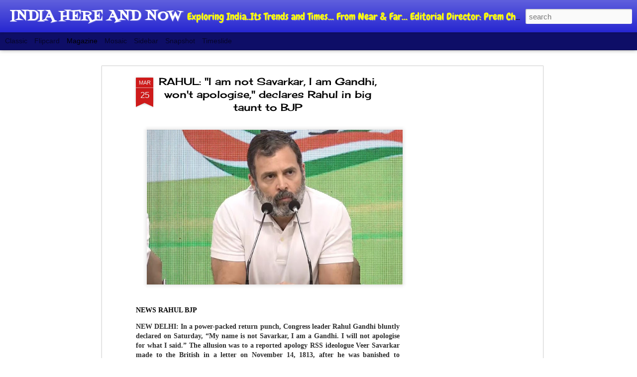

--- FILE ---
content_type: text/html; charset=UTF-8
request_url: https://www.indiahereandnow.com/2023/03/rahul-i-am-not-savarkar-i-am-gandhi.html
body_size: 4799
content:
<!DOCTYPE html>
<html class='v2' dir='ltr' lang='en-GB'>
<head>
<link href='https://www.blogger.com/static/v1/widgets/335934321-css_bundle_v2.css' rel='stylesheet' type='text/css'/>
<meta content='text/html; charset=UTF-8' http-equiv='Content-Type'/>
<meta content='blogger' name='generator'/>
<link href='https://www.indiahereandnow.com/favicon.ico' rel='icon' type='image/x-icon'/>
<link href='https://www.indiahereandnow.com/2023/03/rahul-i-am-not-savarkar-i-am-gandhi.html' rel='canonical'/>
<link rel="alternate" type="application/atom+xml" title="INDIA HERE AND NOW - Atom" href="https://www.indiahereandnow.com/feeds/posts/default" />
<link rel="alternate" type="application/rss+xml" title="INDIA HERE AND NOW - RSS" href="https://www.indiahereandnow.com/feeds/posts/default?alt=rss" />
<link rel="service.post" type="application/atom+xml" title="INDIA HERE AND NOW - Atom" href="https://www.blogger.com/feeds/2353582544592609273/posts/default" />

<link rel="alternate" type="application/atom+xml" title="INDIA HERE AND NOW - Atom" href="https://www.indiahereandnow.com/feeds/6019286066237405478/comments/default" />
<!--Can't find substitution for tag [blog.ieCssRetrofitLinks]-->
<link href='https://blogger.googleusercontent.com/img/b/R29vZ2xl/AVvXsEgT9veuGzAnUbbj-7a0IqvDTPubFvep8WY84YE_txqLFx-eGA9cyiLCfg1kIY1eW3DWM0A2_lqZzxrfKEXpVFohu2MS9TnZyxlV2WtWQm8EdcSnHVtK58qoOJZ-MWTUKPRcCMkWGa6MOIZNH_YxRrn7ncfUCVsOh7x4Ks69s9HTAbdqy4RDmI7qQHYQ/w640-h388/ax.JPG' rel='image_src'/>
<meta content='https://www.indiahereandnow.com/2023/03/rahul-i-am-not-savarkar-i-am-gandhi.html' property='og:url'/>
<meta content='RAHUL: &quot;I am not Savarkar, I am Gandhi, won&#39;t apologise,&quot; declares Rahul in big taunt to BJP' property='og:title'/>
<meta content='India here and now' property='og:description'/>
<meta content='https://blogger.googleusercontent.com/img/b/R29vZ2xl/AVvXsEgT9veuGzAnUbbj-7a0IqvDTPubFvep8WY84YE_txqLFx-eGA9cyiLCfg1kIY1eW3DWM0A2_lqZzxrfKEXpVFohu2MS9TnZyxlV2WtWQm8EdcSnHVtK58qoOJZ-MWTUKPRcCMkWGa6MOIZNH_YxRrn7ncfUCVsOh7x4Ks69s9HTAbdqy4RDmI7qQHYQ/w1200-h630-p-k-no-nu/ax.JPG' property='og:image'/>
<title>INDIA HERE AND NOW: RAHUL: "I am not Savarkar, I am Gandhi, won't apologise," declares Rahul in big taunt to BJP</title>
<meta content='!' name='fragment'/>
<meta content='dynamic' name='blogger-template'/>
<meta content='IE=9,chrome=1' http-equiv='X-UA-Compatible'/>
<meta content='initial-scale=1.0, maximum-scale=1.0, user-scalable=no, width=device-width' name='viewport'/>
<style type='text/css'>@font-face{font-family:'Cherry Cream Soda';font-style:normal;font-weight:400;font-display:swap;src:url(//fonts.gstatic.com/s/cherrycreamsoda/v21/UMBIrOxBrW6w2FFyi9paG0fdVdRciQd9A98ZD47H.woff2)format('woff2');unicode-range:U+0000-00FF,U+0131,U+0152-0153,U+02BB-02BC,U+02C6,U+02DA,U+02DC,U+0304,U+0308,U+0329,U+2000-206F,U+20AC,U+2122,U+2191,U+2193,U+2212,U+2215,U+FEFF,U+FFFD;}@font-face{font-family:'Chewy';font-style:normal;font-weight:400;font-display:swap;src:url(//fonts.gstatic.com/s/chewy/v18/uK_94ruUb-k-wn52KjI9OPec.woff2)format('woff2');unicode-range:U+0000-00FF,U+0131,U+0152-0153,U+02BB-02BC,U+02C6,U+02DA,U+02DC,U+0304,U+0308,U+0329,U+2000-206F,U+20AC,U+2122,U+2191,U+2193,U+2212,U+2215,U+FEFF,U+FFFD;}@font-face{font-family:'Fontdiner Swanky';font-style:normal;font-weight:400;font-display:swap;src:url(//fonts.gstatic.com/s/fontdinerswanky/v24/ijwOs4XgRNsiaI5-hcVb4hQgMvCD0uYVKwOs1to.woff2)format('woff2');unicode-range:U+0000-00FF,U+0131,U+0152-0153,U+02BB-02BC,U+02C6,U+02DA,U+02DC,U+0304,U+0308,U+0329,U+2000-206F,U+20AC,U+2122,U+2191,U+2193,U+2212,U+2215,U+FEFF,U+FFFD;}</style>
<style id='page-skin-1' type='text/css'><!--
/*-----------------------------------------------
Blogger Template Style
Name: Dynamic Views
----------------------------------------------- */
/* Variable definitions
====================
<Variable name="keycolor" description="Main Color" type="color" default="#ffffff"
variants="#2b256f,#00b2b4,#4ba976,#696f00,#b38f00,#f07300,#d0422c,#f37a86,#7b5341"/>
<Group description="Page">
<Variable name="page.text.font" description="Font" type="font"
default="'Helvetica Neue Light', HelveticaNeue-Light, 'Helvetica Neue', Helvetica, Arial, sans-serif"/>
<Variable name="page.text.color" description="Text Color" type="color"
default="#333333" variants="#333333"/>
<Variable name="body.background.color" description="Background Color" type="color"
default="#EEEEEE"
variants="#dfdfea,#d9f4f4,#e4f2eb,#e9ead9,#f4eed9,#fdead9,#f8e3e0,#fdebed,#ebe5e3"/>
</Group>
<Variable name="body.background" description="Body Background" type="background"
color="#EEEEEE" default="$(color) none repeat scroll top left"/>
<Group description="Header">
<Variable name="header.background.color" description="Background Color" type="color"
default="#F3F3F3" variants="#F3F3F3"/>
</Group>
<Group description="Header Bar">
<Variable name="primary.color" description="Background Color" type="color"
default="#333333" variants="#2b256f,#00b2b4,#4ba976,#696f00,#b38f00,#f07300,#d0422c,#f37a86,#7b5341"/>
<Variable name="menu.font" description="Font" type="font"
default="'Helvetica Neue Light', HelveticaNeue-Light, 'Helvetica Neue', Helvetica, Arial, sans-serif"/>
<Variable name="menu.text.color" description="Text Color" type="color"
default="#FFFFFF" variants="#FFFFFF"/>
</Group>
<Group description="Links">
<Variable name="link.font" description="Link Text" type="font"
default="'Helvetica Neue Light', HelveticaNeue-Light, 'Helvetica Neue', Helvetica, Arial, sans-serif"/>
<Variable name="link.color" description="Link Color" type="color"
default="#009EB8"
variants="#2b256f,#00b2b4,#4ba976,#696f00,#b38f00,#f07300,#d0422c,#f37a86,#7b5341"/>
<Variable name="link.hover.color" description="Link Hover Color" type="color"
default="#009EB8"
variants="#2b256f,#00b2b4,#4ba976,#696f00,#b38f00,#f07300,#d0422c,#f37a86,#7b5341"/>
<Variable name="link.visited.color" description="Link Visited Color" type="color"
default="#009EB8"
variants="#2b256f,#00b2b4,#4ba976,#696f00,#b38f00,#f07300,#d0422c,#f37a86,#7b5341"/>
</Group>
<Group description="Blog Title">
<Variable name="blog.title.font" description="Font" type="font"
default="'Helvetica Neue Light', HelveticaNeue-Light, 'Helvetica Neue', Helvetica, Arial, sans-serif"/>
<Variable name="blog.title.color" description="Color" type="color"
default="#555555" variants="#555555"/>
</Group>
<Group description="Blog Description">
<Variable name="blog.description.font" description="Font" type="font"
default="'Helvetica Neue Light', HelveticaNeue-Light, 'Helvetica Neue', Helvetica, Arial, sans-serif"/>
<Variable name="blog.description.color" description="Color" type="color"
default="#555555" variants="#555555"/>
</Group>
<Group description="Post Title">
<Variable name="post.title.font" description="Font" type="font"
default="'Helvetica Neue Light', HelveticaNeue-Light, 'Helvetica Neue', Helvetica, Arial, sans-serif"/>
<Variable name="post.title.color" description="Color" type="color"
default="#333333" variants="#333333"/>
</Group>
<Group description="Date Ribbon">
<Variable name="ribbon.color" description="Color" type="color"
default="#666666" variants="#2b256f,#00b2b4,#4ba976,#696f00,#b38f00,#f07300,#d0422c,#f37a86,#7b5341"/>
<Variable name="ribbon.hover.color" description="Hover Color" type="color"
default="#AD3A2B" variants="#AD3A2B"/>
</Group>
<Variable name="blitzview" description="Initial view type" type="string" default="sidebar"/>
*/
/* BEGIN CUT */
{
"font:Text": "'Helvetica Neue Light', HelveticaNeue-Light, 'Helvetica Neue', Helvetica, Arial, sans-serif",
"color:Text": "#000000",
"image:Background": "#EEEEEE none no-repeat scroll center center",
"color:Background": "#ffffff",
"color:Header Background": "#1b1bce",
"color:Primary": "#0e0e67",
"color:Menu Text": "#000000",
"font:Menu": "normal normal 100% 'Helvetica Neue Light', HelveticaNeue-Light, 'Helvetica Neue', Helvetica, Arial, sans-serif",
"font:Link": "'Helvetica Neue Light', HelveticaNeue-Light, 'Helvetica Neue', Helvetica, Arial, sans-serif",
"color:Link": "#869c00",
"color:Link Visited": "#869c00",
"color:Link Hover": "#869c00",
"font:Blog Title": "normal normal 100% Fontdiner Swanky",
"color:Blog Title": "#ffffff",
"font:Blog Description": "normal normal 80px Chewy",
"color:Blog Description": "#ffff00",
"font:Post Title": "normal normal 100% Cherry Cream Soda",
"color:Post Title": "#000000",
"color:Ribbon": "#ce1b1b",
"color:Ribbon Hover": "#35279e",
"view": "magazine"
}
/* END CUT */

--></style>
<style id='template-skin-1' type='text/css'><!--
body {
min-width: 1010px;
}
.column-center-outer {
margin-top: 46px;
}
.content-outer, .content-fauxcolumn-outer, .region-inner {
min-width: 1010px;
max-width: 1010px;
_width: 1010px;
}
.main-inner .columns {
padding-left: 0;
padding-right: 340px;
}
.main-inner .fauxcolumn-center-outer {
left: 0;
right: 340px;
/* IE6 does not respect left and right together */
_width: expression(this.parentNode.offsetWidth -
parseInt("0") -
parseInt("340px") + 'px');
}
.main-inner .fauxcolumn-left-outer {
width: 0;
}
.main-inner .fauxcolumn-right-outer {
width: 340px;
}
.main-inner .column-left-outer {
width: 0;
right: 100%;
margin-left: -0;
}
.main-inner .column-right-outer {
width: 340px;
margin-right: -340px;
}
#layout {
min-width: 0;
}
#layout .content-outer {
min-width: 0;
width: 800px;
}
#layout .region-inner {
min-width: 0;
width: auto;
}
--></style>
<script src='//www.blogblog.com/dynamicviews/6e0d22adcfa5abea/js/common.js' type='text/javascript'></script>
<script src='//www.blogblog.com/dynamicviews/6e0d22adcfa5abea/js/languages/lang__en_gb.js' type='text/javascript'></script>
<script src='//www.blogblog.com/dynamicviews/6e0d22adcfa5abea/js/magazine.js' type='text/javascript'></script>
<script src='//www.blogblog.com/dynamicviews/4224c15c4e7c9321/js/comments.js'></script>
<link href='https://www.blogger.com/dyn-css/authorization.css?targetBlogID=2353582544592609273&amp;zx=36a1278e-5d4d-4187-999d-d6f3485afecd' media='none' onload='if(media!=&#39;all&#39;)media=&#39;all&#39;' rel='stylesheet'/><noscript><link href='https://www.blogger.com/dyn-css/authorization.css?targetBlogID=2353582544592609273&amp;zx=36a1278e-5d4d-4187-999d-d6f3485afecd' rel='stylesheet'/></noscript>
<meta name='google-adsense-platform-account' content='ca-host-pub-1556223355139109'/>
<meta name='google-adsense-platform-domain' content='blogspot.com'/>

<!-- data-ad-client=ca-pub-1214229245058563 -->

</head>
<body class='variant-magazine'>
<div class='content'>
<div class='content-outer'>
<div class='fauxborder-left content-fauxborder-left'>
<div class='content-inner'>
<div class='main-outer'>
<div class='fauxborder-left main-fauxborder-left'>
<div class='region-inner main-inner'>
<div class='columns fauxcolumns'>
<div class='column-center-outer'>
<div class='column-center-inner'>
<div class='main section' id='main'>
</div>
</div>
</div>
<div class='column-right-outer'>
<div class='column-right-inner'>
<aside>
<div class='sidebar section' id='sidebar-right-1'>
</div>
</aside>
</div>
</div>
<div style='clear: both'></div>
</div>
</div>
</div>
</div>
</div>
</div>
</div>
</div>
<script language='javascript' type='text/javascript'>
        window.onload = function() {
          blogger.ui().configure().view();
        };
      </script>

<script type="text/javascript" src="https://www.blogger.com/static/v1/widgets/2028843038-widgets.js"></script>
<script type='text/javascript'>
window['__wavt'] = 'AOuZoY7d8Ks3PJ5J2vtrYVdq0BxZgekq3g:1769386489678';_WidgetManager._Init('//www.blogger.com/rearrange?blogID\x3d2353582544592609273','//www.indiahereandnow.com/2023/03/rahul-i-am-not-savarkar-i-am-gandhi.html','2353582544592609273');
_WidgetManager._SetDataContext([{'name': 'blog', 'data': {'blogId': '2353582544592609273', 'title': 'INDIA HERE AND NOW', 'url': 'https://www.indiahereandnow.com/2023/03/rahul-i-am-not-savarkar-i-am-gandhi.html', 'canonicalUrl': 'https://www.indiahereandnow.com/2023/03/rahul-i-am-not-savarkar-i-am-gandhi.html', 'homepageUrl': 'https://www.indiahereandnow.com/', 'searchUrl': 'https://www.indiahereandnow.com/search', 'canonicalHomepageUrl': 'https://www.indiahereandnow.com/', 'blogspotFaviconUrl': 'https://www.indiahereandnow.com/favicon.ico', 'bloggerUrl': 'https://www.blogger.com', 'hasCustomDomain': true, 'httpsEnabled': true, 'enabledCommentProfileImages': true, 'gPlusViewType': 'FILTERED_POSTMOD', 'adultContent': false, 'analyticsAccountNumber': '', 'encoding': 'UTF-8', 'locale': 'en-GB', 'localeUnderscoreDelimited': 'en_gb', 'languageDirection': 'ltr', 'isPrivate': false, 'isMobile': false, 'isMobileRequest': false, 'mobileClass': '', 'isPrivateBlog': false, 'isDynamicViewsAvailable': true, 'feedLinks': '\x3clink rel\x3d\x22alternate\x22 type\x3d\x22application/atom+xml\x22 title\x3d\x22INDIA HERE AND NOW - Atom\x22 href\x3d\x22https://www.indiahereandnow.com/feeds/posts/default\x22 /\x3e\n\x3clink rel\x3d\x22alternate\x22 type\x3d\x22application/rss+xml\x22 title\x3d\x22INDIA HERE AND NOW - RSS\x22 href\x3d\x22https://www.indiahereandnow.com/feeds/posts/default?alt\x3drss\x22 /\x3e\n\x3clink rel\x3d\x22service.post\x22 type\x3d\x22application/atom+xml\x22 title\x3d\x22INDIA HERE AND NOW - Atom\x22 href\x3d\x22https://www.blogger.com/feeds/2353582544592609273/posts/default\x22 /\x3e\n\n\x3clink rel\x3d\x22alternate\x22 type\x3d\x22application/atom+xml\x22 title\x3d\x22INDIA HERE AND NOW - Atom\x22 href\x3d\x22https://www.indiahereandnow.com/feeds/6019286066237405478/comments/default\x22 /\x3e\n', 'meTag': '', 'adsenseClientId': 'ca-pub-1214229245058563', 'adsenseHostId': 'ca-host-pub-1556223355139109', 'adsenseHasAds': true, 'adsenseAutoAds': false, 'boqCommentIframeForm': true, 'loginRedirectParam': '', 'view': '', 'dynamicViewsCommentsSrc': '//www.blogblog.com/dynamicviews/4224c15c4e7c9321/js/comments.js', 'dynamicViewsScriptSrc': '//www.blogblog.com/dynamicviews/6e0d22adcfa5abea', 'plusOneApiSrc': 'https://apis.google.com/js/platform.js', 'disableGComments': true, 'interstitialAccepted': false, 'sharing': {'platforms': [{'name': 'Get link', 'key': 'link', 'shareMessage': 'Get link', 'target': ''}, {'name': 'Facebook', 'key': 'facebook', 'shareMessage': 'Share to Facebook', 'target': 'facebook'}, {'name': 'BlogThis!', 'key': 'blogThis', 'shareMessage': 'BlogThis!', 'target': 'blog'}, {'name': 'X', 'key': 'twitter', 'shareMessage': 'Share to X', 'target': 'twitter'}, {'name': 'Pinterest', 'key': 'pinterest', 'shareMessage': 'Share to Pinterest', 'target': 'pinterest'}, {'name': 'Email', 'key': 'email', 'shareMessage': 'Email', 'target': 'email'}], 'disableGooglePlus': true, 'googlePlusShareButtonWidth': 0, 'googlePlusBootstrap': '\x3cscript type\x3d\x22text/javascript\x22\x3ewindow.___gcfg \x3d {\x27lang\x27: \x27en_GB\x27};\x3c/script\x3e'}, 'hasCustomJumpLinkMessage': false, 'jumpLinkMessage': 'Read more', 'pageType': 'item', 'postId': '6019286066237405478', 'postImageThumbnailUrl': 'https://blogger.googleusercontent.com/img/b/R29vZ2xl/AVvXsEgT9veuGzAnUbbj-7a0IqvDTPubFvep8WY84YE_txqLFx-eGA9cyiLCfg1kIY1eW3DWM0A2_lqZzxrfKEXpVFohu2MS9TnZyxlV2WtWQm8EdcSnHVtK58qoOJZ-MWTUKPRcCMkWGa6MOIZNH_YxRrn7ncfUCVsOh7x4Ks69s9HTAbdqy4RDmI7qQHYQ/s72-w640-c-h388/ax.JPG', 'postImageUrl': 'https://blogger.googleusercontent.com/img/b/R29vZ2xl/AVvXsEgT9veuGzAnUbbj-7a0IqvDTPubFvep8WY84YE_txqLFx-eGA9cyiLCfg1kIY1eW3DWM0A2_lqZzxrfKEXpVFohu2MS9TnZyxlV2WtWQm8EdcSnHVtK58qoOJZ-MWTUKPRcCMkWGa6MOIZNH_YxRrn7ncfUCVsOh7x4Ks69s9HTAbdqy4RDmI7qQHYQ/w640-h388/ax.JPG', 'pageName': 'RAHUL: \x22I am not Savarkar, I am Gandhi, won\x27t apologise,\x22 declares Rahul in big taunt to BJP', 'pageTitle': 'INDIA HERE AND NOW: RAHUL: \x22I am not Savarkar, I am Gandhi, won\x27t apologise,\x22 declares Rahul in big taunt to BJP', 'metaDescription': ''}}, {'name': 'features', 'data': {}}, {'name': 'messages', 'data': {'edit': 'Edit', 'linkCopiedToClipboard': 'Link copied to clipboard', 'ok': 'Ok', 'postLink': 'Post link'}}, {'name': 'skin', 'data': {'vars': {'link_color': '#869c00', 'post_title_color': '#000000', 'blog_description_font': 'normal normal 80px Chewy', 'body_background_color': '#ffffff', 'ribbon_color': '#ce1b1b', 'body_background': '#EEEEEE none no-repeat scroll center center', 'blitzview': 'magazine', 'link_visited_color': '#869c00', 'link_hover_color': '#869c00', 'header_background_color': '#1b1bce', 'keycolor': '#dadadc', 'page_text_font': '\x27Helvetica Neue Light\x27, HelveticaNeue-Light, \x27Helvetica Neue\x27, Helvetica, Arial, sans-serif', 'blog_title_color': '#ffffff', 'ribbon_hover_color': '#35279e', 'blog_title_font': 'normal normal 100% Fontdiner Swanky', 'link_font': '\x27Helvetica Neue Light\x27, HelveticaNeue-Light, \x27Helvetica Neue\x27, Helvetica, Arial, sans-serif', 'menu_font': 'normal normal 100% \x27Helvetica Neue Light\x27, HelveticaNeue-Light, \x27Helvetica Neue\x27, Helvetica, Arial, sans-serif', 'primary_color': '#0e0e67', 'page_text_color': '#000000', 'post_title_font': 'normal normal 100% Cherry Cream Soda', 'blog_description_color': '#ffff00', 'menu_text_color': '#000000'}, 'override': '', 'url': 'blitz.css'}}, {'name': 'template', 'data': {'name': 'Dynamic Views', 'localizedName': 'Dynamic Views', 'isResponsive': false, 'isAlternateRendering': false, 'isCustom': false, 'variant': 'magazine', 'variantId': 'magazine'}}, {'name': 'view', 'data': {'classic': {'name': 'classic', 'url': '?view\x3dclassic'}, 'flipcard': {'name': 'flipcard', 'url': '?view\x3dflipcard'}, 'magazine': {'name': 'magazine', 'url': '?view\x3dmagazine'}, 'mosaic': {'name': 'mosaic', 'url': '?view\x3dmosaic'}, 'sidebar': {'name': 'sidebar', 'url': '?view\x3dsidebar'}, 'snapshot': {'name': 'snapshot', 'url': '?view\x3dsnapshot'}, 'timeslide': {'name': 'timeslide', 'url': '?view\x3dtimeslide'}, 'isMobile': false, 'title': 'RAHUL: \x22I am not Savarkar, I am Gandhi, won\x27t apologise,\x22 declares Rahul in big taunt to BJP', 'description': 'India here and now', 'featuredImage': 'https://blogger.googleusercontent.com/img/b/R29vZ2xl/AVvXsEgT9veuGzAnUbbj-7a0IqvDTPubFvep8WY84YE_txqLFx-eGA9cyiLCfg1kIY1eW3DWM0A2_lqZzxrfKEXpVFohu2MS9TnZyxlV2WtWQm8EdcSnHVtK58qoOJZ-MWTUKPRcCMkWGa6MOIZNH_YxRrn7ncfUCVsOh7x4Ks69s9HTAbdqy4RDmI7qQHYQ/w640-h388/ax.JPG', 'url': 'https://www.indiahereandnow.com/2023/03/rahul-i-am-not-savarkar-i-am-gandhi.html', 'type': 'item', 'isSingleItem': true, 'isMultipleItems': false, 'isError': false, 'isPage': false, 'isPost': true, 'isHomepage': false, 'isArchive': false, 'isLabelSearch': false, 'postId': 6019286066237405478}}]);
_WidgetManager._RegisterWidget('_BlogView', new _WidgetInfo('Blog1', 'main', document.getElementById('Blog1'), {'cmtInteractionsEnabled': false, 'lightboxEnabled': true, 'lightboxModuleUrl': 'https://www.blogger.com/static/v1/jsbin/1887219187-lbx__en_gb.js', 'lightboxCssUrl': 'https://www.blogger.com/static/v1/v-css/828616780-lightbox_bundle.css'}, 'displayModeFull'));
_WidgetManager._RegisterWidget('_AdSenseView', new _WidgetInfo('AdSense2', 'sidebar-right-1', document.getElementById('AdSense2'), {}, 'displayModeFull'));
_WidgetManager._RegisterWidget('_AdSenseView', new _WidgetInfo('AdSense1', 'sidebar-right-1', document.getElementById('AdSense1'), {}, 'displayModeFull'));
_WidgetManager._RegisterWidget('_BlogSearchView', new _WidgetInfo('BlogSearch1', 'sidebar-right-1', document.getElementById('BlogSearch1'), {}, 'displayModeFull'));
_WidgetManager._RegisterWidget('_NavbarView', new _WidgetInfo('Navbar1', 'sidebar-right-1', document.getElementById('Navbar1'), {}, 'displayModeFull'));
</script>
</body>
</html>

--- FILE ---
content_type: text/html; charset=utf-8
request_url: https://www.google.com/recaptcha/api2/aframe
body_size: 268
content:
<!DOCTYPE HTML><html><head><meta http-equiv="content-type" content="text/html; charset=UTF-8"></head><body><script nonce="sgl0YWIHS7OwJobHoVV1Kg">/** Anti-fraud and anti-abuse applications only. See google.com/recaptcha */ try{var clients={'sodar':'https://pagead2.googlesyndication.com/pagead/sodar?'};window.addEventListener("message",function(a){try{if(a.source===window.parent){var b=JSON.parse(a.data);var c=clients[b['id']];if(c){var d=document.createElement('img');d.src=c+b['params']+'&rc='+(localStorage.getItem("rc::a")?sessionStorage.getItem("rc::b"):"");window.document.body.appendChild(d);sessionStorage.setItem("rc::e",parseInt(sessionStorage.getItem("rc::e")||0)+1);localStorage.setItem("rc::h",'1769386493465');}}}catch(b){}});window.parent.postMessage("_grecaptcha_ready", "*");}catch(b){}</script></body></html>